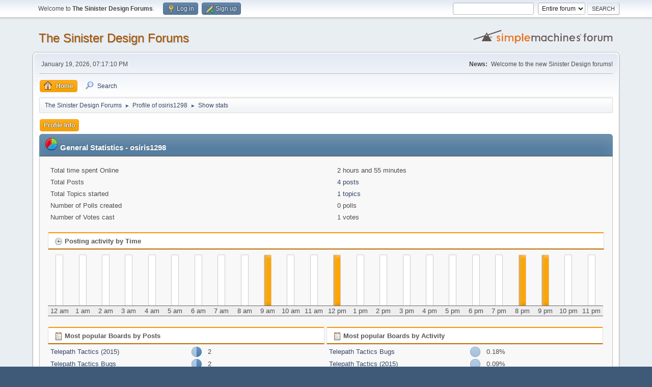

--- FILE ---
content_type: text/html; charset=UTF-8
request_url: https://sinisterdesign.net/forum/index.php?action=profile;area=statistics;u=3468
body_size: 3337
content:
<!DOCTYPE html>
<html lang="en-US">
<head>
	<meta charset="UTF-8">
	<link rel="stylesheet" href="https://sinisterdesign.net/forum/Themes/default/css/minified_0656903cb8187ba4da63680186966c7f.css?smf213_1678244862">
	<style>
	img.avatar { max-width: 65px !important; max-height: 65px !important; }
	
	</style>
	<script>
		var smf_theme_url = "https://sinisterdesign.net/forum/Themes/default";
		var smf_default_theme_url = "https://sinisterdesign.net/forum/Themes/default";
		var smf_images_url = "https://sinisterdesign.net/forum/Themes/default/images";
		var smf_smileys_url = "https://sinisterdesign.net/forum/Smileys";
		var smf_smiley_sets = "";
		var smf_smiley_sets_default = "";
		var smf_avatars_url = "https://sinisterdesign.net/forum/avatars";
		var smf_scripturl = "https://sinisterdesign.net/forum/index.php?PHPSESSID=3b1a282a9a7c7069678e698a4809fd80&amp;";
		var smf_iso_case_folding = false;
		var smf_charset = "UTF-8";
		var smf_session_id = "c7b9be7e76b01805270ae3e85a285460";
		var smf_session_var = "ff7be0fa";
		var smf_member_id = 0;
		var ajax_notification_text = 'Loading...';
		var help_popup_heading_text = 'A little lost? Let me explain:';
		var banned_text = 'Sorry Guest, you are banned from using this forum!';
		var smf_txt_expand = 'Expand';
		var smf_txt_shrink = 'Shrink';
		var smf_quote_expand = false;
		var allow_xhjr_credentials = false;
	</script>
	<script src="https://ajax.googleapis.com/ajax/libs/jquery/3.6.0/jquery.min.js"></script>
	<script src="https://sinisterdesign.net/forum/Themes/default/scripts/minified_89f56f8fa39a57fec8e2ae243e36fa19.js?smf213_1678244862"></script>
	<script>
	var smf_you_sure ='Are you sure you want to do this?';
	</script>
	<title>User statistics for:  osiris1298</title>
	<meta name="viewport" content="width=device-width, initial-scale=1">
	<meta property="og:site_name" content="The Sinister Design Forums">
	<meta property="og:title" content="User statistics for:  osiris1298">
	<meta name="keywords" content="Telepath Tactics,Together in Battle,Sinister Design">
	<meta property="og:description" content="User statistics for:  osiris1298">
	<meta name="description" content="User statistics for:  osiris1298">
	<meta name="theme-color" content="#557EA0">
	<link rel="help" href="https://sinisterdesign.net/forum/index.php?PHPSESSID=3b1a282a9a7c7069678e698a4809fd80&amp;action=help">
	<link rel="contents" href="https://sinisterdesign.net/forum/index.php?PHPSESSID=3b1a282a9a7c7069678e698a4809fd80&amp;">
	<link rel="search" href="https://sinisterdesign.net/forum/index.php?PHPSESSID=3b1a282a9a7c7069678e698a4809fd80&amp;action=search">
	<link rel="alternate" type="application/rss+xml" title="The Sinister Design Forums - RSS" href="https://sinisterdesign.net/forum/index.php?PHPSESSID=3b1a282a9a7c7069678e698a4809fd80&amp;action=.xml;type=rss2">
	<link rel="alternate" type="application/atom+xml" title="The Sinister Design Forums - Atom" href="https://sinisterdesign.net/forum/index.php?PHPSESSID=3b1a282a9a7c7069678e698a4809fd80&amp;action=.xml;type=atom">
</head>
<body id="chrome" class="action_profile">
<div id="footerfix">
	<div id="top_section">
		<div class="inner_wrap">
			<ul class="floatleft" id="top_info">
				<li class="welcome">
					Welcome to <strong>The Sinister Design Forums</strong>.
				</li>
				<li class="button_login">
					<a href="https://sinisterdesign.net/forum/index.php?PHPSESSID=3b1a282a9a7c7069678e698a4809fd80&amp;action=login" class="open" onclick="return reqOverlayDiv(this.href, 'Log in', 'login');">
						<span class="main_icons login"></span>
						<span class="textmenu">Log in</span>
					</a>
				</li>
				<li class="button_signup">
					<a href="https://sinisterdesign.net/forum/index.php?PHPSESSID=3b1a282a9a7c7069678e698a4809fd80&amp;action=signup" class="open">
						<span class="main_icons regcenter"></span>
						<span class="textmenu">Sign up</span>
					</a>
				</li>
			</ul>
			<form id="search_form" class="floatright" action="https://sinisterdesign.net/forum/index.php?PHPSESSID=3b1a282a9a7c7069678e698a4809fd80&amp;action=search2" method="post" accept-charset="UTF-8">
				<input type="search" name="search" value="">&nbsp;
				<select name="search_selection">
					<option value="all" selected>Entire forum </option>
				</select>
				<input type="submit" name="search2" value="Search" class="button">
				<input type="hidden" name="advanced" value="0">
			</form>
		</div><!-- .inner_wrap -->
	</div><!-- #top_section -->
	<div id="header">
		<h1 class="forumtitle">
			<a id="top" href="https://sinisterdesign.net/forum/index.php?PHPSESSID=3b1a282a9a7c7069678e698a4809fd80&amp;">The Sinister Design Forums</a>
		</h1>
		<img id="smflogo" src="https://sinisterdesign.net/forum/Themes/default/images/smflogo.svg" alt="Simple Machines Forum" title="Simple Machines Forum">
	</div>
	<div id="wrapper">
		<div id="upper_section">
			<div id="inner_section">
				<div id="inner_wrap" class="hide_720">
					<div class="user">
						<time datetime="2026-01-20T01:17:10Z">January 19, 2026, 07:17:10 PM</time>
					</div>
					<div class="news">
						<h2>News: </h2>
						<p>Welcome to the new Sinister Design forums!</p>
					</div>
				</div>
				<a class="mobile_user_menu">
					<span class="menu_icon"></span>
					<span class="text_menu">Main Menu</span>
				</a>
				<div id="main_menu">
					<div id="mobile_user_menu" class="popup_container">
						<div class="popup_window description">
							<div class="popup_heading">Main Menu
								<a href="javascript:void(0);" class="main_icons hide_popup"></a>
							</div>
							
					<ul class="dropmenu menu_nav">
						<li class="button_home">
							<a class="active" href="https://sinisterdesign.net/forum/index.php?PHPSESSID=3b1a282a9a7c7069678e698a4809fd80&amp;">
								<span class="main_icons home"></span><span class="textmenu">Home</span>
							</a>
						</li>
						<li class="button_search">
							<a href="https://sinisterdesign.net/forum/index.php?PHPSESSID=3b1a282a9a7c7069678e698a4809fd80&amp;action=search">
								<span class="main_icons search"></span><span class="textmenu">Search</span>
							</a>
						</li>
					</ul><!-- .menu_nav -->
						</div>
					</div>
				</div>
				<div class="navigate_section">
					<ul>
						<li>
							<a href="https://sinisterdesign.net/forum/index.php?PHPSESSID=3b1a282a9a7c7069678e698a4809fd80&amp;"><span>The Sinister Design Forums</span></a>
						</li>
						<li>
							<span class="dividers"> &#9658; </span>
							<a href="https://sinisterdesign.net/forum/index.php?PHPSESSID=3b1a282a9a7c7069678e698a4809fd80&amp;action=profile;u=3468"><span>Profile of osiris1298</span></a>
						</li>
						<li class="last">
							<span class="dividers"> &#9658; </span>
							<a href="https://sinisterdesign.net/forum/index.php?PHPSESSID=3b1a282a9a7c7069678e698a4809fd80&amp;action=profile;u=3468;area=statistics"><span>Show stats</span></a>
						</li>
					</ul>
				</div><!-- .navigate_section -->
			</div><!-- #inner_section -->
		</div><!-- #upper_section -->
		<div id="content_section">
			<div id="main_content_section">
	<a class="mobile_generic_menu_1">
		<span class="menu_icon"></span>
		<span class="text_menu"> Menu</span>
	</a>
	<div id="genericmenu">
		<div id="mobile_generic_menu_1" class="popup_container">
			<div class="popup_window description">
				<div class="popup_heading">
					 Menu
					<a href="javascript:void(0);" class="main_icons hide_popup"></a>
				</div>
				
				<div class="generic_menu">
					<ul class="dropmenu dropdown_menu_1">
						<li class="subsections"><a class="active " href="https://sinisterdesign.net/forum/index.php?PHPSESSID=3b1a282a9a7c7069678e698a4809fd80&amp;action=profile;area=summary;u=3468">Profile Info</a>
							<ul>
								<li>
									<a class="profile_menu_icon administration" href="https://sinisterdesign.net/forum/index.php?PHPSESSID=3b1a282a9a7c7069678e698a4809fd80&amp;action=profile;area=summary;u=3468"><span class="main_icons administration"></span>Summary</a>
								</li>
								<li>
									<a class="profile_menu_icon stats chosen " href="https://sinisterdesign.net/forum/index.php?PHPSESSID=3b1a282a9a7c7069678e698a4809fd80&amp;action=profile;area=statistics;u=3468"><span class="main_icons stats"></span>Show stats</a>
								</li>
								<li class="subsections">
									<a class="profile_menu_icon posts" href="https://sinisterdesign.net/forum/index.php?PHPSESSID=3b1a282a9a7c7069678e698a4809fd80&amp;action=profile;area=showposts;u=3468"><span class="main_icons posts"></span>Show posts</a>
									<ul>
										<li>
											<a  href="https://sinisterdesign.net/forum/index.php?PHPSESSID=3b1a282a9a7c7069678e698a4809fd80&amp;action=profile;area=showposts;sa=messages;u=3468">Messages</a>
										</li>
										<li>
											<a  href="https://sinisterdesign.net/forum/index.php?PHPSESSID=3b1a282a9a7c7069678e698a4809fd80&amp;action=profile;area=showposts;sa=topics;u=3468">Topics</a>
										</li>
										<li>
											<a  href="https://sinisterdesign.net/forum/index.php?PHPSESSID=3b1a282a9a7c7069678e698a4809fd80&amp;action=profile;area=showposts;sa=attach;u=3468">Attachments</a>
										</li>
									</ul>
								</li>
							</ul>
						</li>
					</ul><!-- .dropmenu -->
				</div><!-- .generic_menu -->
			</div>
		</div>
	</div>
	<script>
		$( ".mobile_generic_menu_1" ).click(function() {
			$( "#mobile_generic_menu_1" ).show();
			});
		$( ".hide_popup" ).click(function() {
			$( "#mobile_generic_menu_1" ).hide();
		});
	</script>
				<div id="admin_content">
					<div class="cat_bar">
						<h3 class="catbg">
								<img src="https://sinisterdesign.net/forum/Themes/default/images/icons/stats_info.png" alt="" class="icon">General Statistics - osiris1298
						</h3>
					</div><!-- .cat_bar -->
			<script>
				disableAutoComplete();
			</script>
			
		<div class="errorbox" style="display:none" id="profile_error">
		</div><!-- #profile_error -->
	<div id="profileview" class="roundframe noup">
		<div id="generalstats">
			<dl class="stats">
				<dt>Total time spent Online</dt>
				<dd>2 hours and 55 minutes</dd>
				<dt>Total Posts</dt>
				<dd><a href="https://sinisterdesign.net/forum/index.php?PHPSESSID=3b1a282a9a7c7069678e698a4809fd80&amp;action=profile;area=showposts;sa=messages;u=3468">4 posts</a></dd>
				<dt>Total Topics started</dt>
				<dd><a href="https://sinisterdesign.net/forum/index.php?PHPSESSID=3b1a282a9a7c7069678e698a4809fd80&amp;action=profile;area=showposts;sa=topics;u=3468">1 topics</a></dd>
				<dt>Number of Polls created</dt>
				<dd>0 polls</dd>
				<dt>Number of Votes cast</dt>
				<dd>1 votes</dd>
			</dl>
		</div>
		<div id="activitytime" class="flow_hidden">
			<div class="title_bar">
				<h3 class="titlebg">
					<span class="main_icons history"></span> Posting activity by Time
				</h3>
			</div>
			<ul class="activity_stats flow_hidden">
				<li>
					<div class="generic_bar vertical">
						<div class="bar" style="height: 0%;">
							<span>0 posts (0%)</span>
						</div>
					</div>
					<span class="stats_hour">12 am</span>
				</li>
				<li>
					<div class="generic_bar vertical">
						<div class="bar" style="height: 0%;">
							<span>0 posts (0%)</span>
						</div>
					</div>
					<span class="stats_hour">1 am</span>
				</li>
				<li>
					<div class="generic_bar vertical">
						<div class="bar" style="height: 0%;">
							<span>0 posts (0%)</span>
						</div>
					</div>
					<span class="stats_hour">2 am</span>
				</li>
				<li>
					<div class="generic_bar vertical">
						<div class="bar" style="height: 0%;">
							<span>0 posts (0%)</span>
						</div>
					</div>
					<span class="stats_hour">3 am</span>
				</li>
				<li>
					<div class="generic_bar vertical">
						<div class="bar" style="height: 0%;">
							<span>0 posts (0%)</span>
						</div>
					</div>
					<span class="stats_hour">4 am</span>
				</li>
				<li>
					<div class="generic_bar vertical">
						<div class="bar" style="height: 0%;">
							<span>0 posts (0%)</span>
						</div>
					</div>
					<span class="stats_hour">5 am</span>
				</li>
				<li>
					<div class="generic_bar vertical">
						<div class="bar" style="height: 0%;">
							<span>0 posts (0%)</span>
						</div>
					</div>
					<span class="stats_hour">6 am</span>
				</li>
				<li>
					<div class="generic_bar vertical">
						<div class="bar" style="height: 0%;">
							<span>0 posts (0%)</span>
						</div>
					</div>
					<span class="stats_hour">7 am</span>
				</li>
				<li>
					<div class="generic_bar vertical">
						<div class="bar" style="height: 0%;">
							<span>0 posts (0%)</span>
						</div>
					</div>
					<span class="stats_hour">8 am</span>
				</li>
				<li>
					<div class="generic_bar vertical">
						<div class="bar" style="height: 100%;">
							<span>1 posts (25%)</span>
						</div>
					</div>
					<span class="stats_hour">9 am</span>
				</li>
				<li>
					<div class="generic_bar vertical">
						<div class="bar" style="height: 0%;">
							<span>0 posts (0%)</span>
						</div>
					</div>
					<span class="stats_hour">10 am</span>
				</li>
				<li>
					<div class="generic_bar vertical">
						<div class="bar" style="height: 0%;">
							<span>0 posts (0%)</span>
						</div>
					</div>
					<span class="stats_hour">11 am</span>
				</li>
				<li>
					<div class="generic_bar vertical">
						<div class="bar" style="height: 100%;">
							<span>1 posts (25%)</span>
						</div>
					</div>
					<span class="stats_hour">12 pm</span>
				</li>
				<li>
					<div class="generic_bar vertical">
						<div class="bar" style="height: 0%;">
							<span>0 posts (0%)</span>
						</div>
					</div>
					<span class="stats_hour">1 pm</span>
				</li>
				<li>
					<div class="generic_bar vertical">
						<div class="bar" style="height: 0%;">
							<span>0 posts (0%)</span>
						</div>
					</div>
					<span class="stats_hour">2 pm</span>
				</li>
				<li>
					<div class="generic_bar vertical">
						<div class="bar" style="height: 0%;">
							<span>0 posts (0%)</span>
						</div>
					</div>
					<span class="stats_hour">3 pm</span>
				</li>
				<li>
					<div class="generic_bar vertical">
						<div class="bar" style="height: 0%;">
							<span>0 posts (0%)</span>
						</div>
					</div>
					<span class="stats_hour">4 pm</span>
				</li>
				<li>
					<div class="generic_bar vertical">
						<div class="bar" style="height: 0%;">
							<span>0 posts (0%)</span>
						</div>
					</div>
					<span class="stats_hour">5 pm</span>
				</li>
				<li>
					<div class="generic_bar vertical">
						<div class="bar" style="height: 0%;">
							<span>0 posts (0%)</span>
						</div>
					</div>
					<span class="stats_hour">6 pm</span>
				</li>
				<li>
					<div class="generic_bar vertical">
						<div class="bar" style="height: 0%;">
							<span>0 posts (0%)</span>
						</div>
					</div>
					<span class="stats_hour">7 pm</span>
				</li>
				<li>
					<div class="generic_bar vertical">
						<div class="bar" style="height: 100%;">
							<span>1 posts (25%)</span>
						</div>
					</div>
					<span class="stats_hour">8 pm</span>
				</li>
				<li>
					<div class="generic_bar vertical">
						<div class="bar" style="height: 100%;">
							<span>1 posts (25%)</span>
						</div>
					</div>
					<span class="stats_hour">9 pm</span>
				</li>
				<li>
					<div class="generic_bar vertical">
						<div class="bar" style="height: 0%;">
							<span>0 posts (0%)</span>
						</div>
					</div>
					<span class="stats_hour">10 pm</span>
				</li>
				<li>
					<div class="generic_bar vertical">
						<div class="bar" style="height: 0%;">
							<span>0 posts (0%)</span>
						</div>
					</div>
					<span class="stats_hour">11 pm</span>
				</li>
			</ul>
		</div><!-- #activitytime -->
		<div class="flow_hidden">
			<div class="half_content">
				<div class="title_bar">
					<h3 class="titlebg">
						<span class="main_icons replies"></span> Most popular Boards by Posts
					</h3>
				</div>
				<dl class="stats">
					<dt><a href="https://sinisterdesign.net/forum/index.php?PHPSESSID=3b1a282a9a7c7069678e698a4809fd80&amp;board=35.0">Telepath Tactics (2015)</a></dt>
					<dd>
						<div class="profile_pie" style="background-position: -200px 0;" title="2 posts of the member's 4 posts (50.00%)">
							2 posts of the member's 4 posts (50.00%)
						</div>
						2
					</dd>
					<dt><a href="https://sinisterdesign.net/forum/index.php?PHPSESSID=3b1a282a9a7c7069678e698a4809fd80&amp;board=37.0">Telepath Tactics Bugs</a></dt>
					<dd>
						<div class="profile_pie" style="background-position: -200px 0;" title="2 posts of the member's 4 posts (50.00%)">
							2 posts of the member's 4 posts (50.00%)
						</div>
						2
					</dd>
				</dl>
			</div><!-- .half_content -->
			<div class="half_content">
				<div class="title_bar">
					<h3 class="titlebg">
						<span class="main_icons replies"></span> Most popular Boards by Activity
					</h3>
				</div>
				<dl class="stats">
					<dt><a href="https://sinisterdesign.net/forum/index.php?PHPSESSID=3b1a282a9a7c7069678e698a4809fd80&amp;board=37.0">Telepath Tactics Bugs</a></dt>
					<dd>
						<div class="profile_pie" style="background-position: -0px 0;" title="2 posts of the board's 1130 posts (0.18%)">
							2 posts of the board's 1130 posts (0.18%)
						</div>
						0.18%
					</dd>
					<dt><a href="https://sinisterdesign.net/forum/index.php?PHPSESSID=3b1a282a9a7c7069678e698a4809fd80&amp;board=35.0">Telepath Tactics (2015)</a></dt>
					<dd>
						<div class="profile_pie" style="background-position: -0px 0;" title="2 posts of the board's 2317 posts (0.09%)">
							2 posts of the board's 2317 posts (0.09%)
						</div>
						0.09%
					</dd>
				</dl>
			</div><!-- .half_content -->
		</div><!-- .flow_hidden -->
	</div><!-- #profileview -->
				</div><!-- #admin_content -->
			</div><!-- #main_content_section -->
		</div><!-- #content_section -->
	</div><!-- #wrapper -->
</div><!-- #footerfix -->
	<div id="footer">
		<div class="inner_wrap">
		<ul>
			<li class="floatright"><a href="https://sinisterdesign.net/forum/index.php?PHPSESSID=3b1a282a9a7c7069678e698a4809fd80&amp;action=help">Help</a> | <a href="https://sinisterdesign.net/forum/index.php?PHPSESSID=3b1a282a9a7c7069678e698a4809fd80&amp;action=agreement">Terms and Rules</a> | <a href="#top_section">Go Up &#9650;</a></li>
			<li class="copyright"><a href="https://sinisterdesign.net/forum/index.php?PHPSESSID=3b1a282a9a7c7069678e698a4809fd80&amp;action=credits" title="License" target="_blank" rel="noopener">SMF 2.1.3 &copy; 2022</a>, <a href="https://www.simplemachines.org" title="Simple Machines" target="_blank" rel="noopener">Simple Machines</a></li>
		</ul>
		</div>
	</div><!-- #footer -->
<script>
window.addEventListener("DOMContentLoaded", function() {
	function triggerCron()
	{
		$.get('https://sinisterdesign.net/forum' + "/cron.php?ts=1768871820");
	}
	window.setTimeout(triggerCron, 1);
});
</script>
</body>
</html>